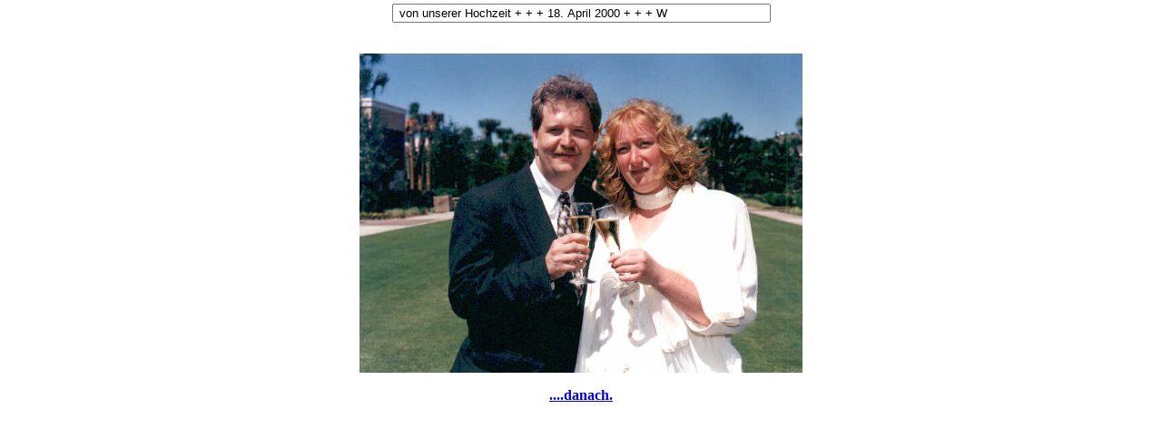

--- FILE ---
content_type: text/html
request_url: http://gotmarried.de/
body_size: 1579
content:
<html>

<head>
<meta http-equiv="Content-Type" content="text/html; charset=windows-1252">
<meta name="GENERATOR" content="Microsoft FrontPage 4.0">
<meta name="ProgId" content="FrontPage.Editor.Document">
<title>Unsere Hochzeitsseiten</title>
</head>

<body onLoad="banner()" topmargin="4">


<script language="JavaScript">
<!-- begin
// global variabes
var MESSAGE = " Die neuesten Bilder von unserer Hochzeit + + + 18. April 2000 + + + Wetter war wirklich klasse + + + Der Sekt nicht ganz so toll + + + aber die Hochzeit ..... seht selbst + + + "
var SPEED   = 10;
var id,pause=0,position=0;
function banner() {
// variables declaration
var i,k,msg=MESSAGE; /*document.form1.message.value*/;
// increase msg
k=(66/msg.length)+1;
for(i=0;i<=k;i++) msg+=" "+msg;
// show it to the window
document.form2.banner.value=msg.substring(position,position+50);
// show it to the status bar
//window.status=msg.substring(position,position+66);
// set new position
if(position++==msg.length /*document.form1.message.value.length*/) position=0;// repeat at entered speed 
id=setTimeout("banner()",1000/SPEED); }
function action() {
// stop rolling
if(!pause) {
clearTimeout(id);
pause=1; }
// continue rolling
else {
banner();
pause=0; } 
}
// End -->
</script>
<form name="form2">
  <div align="center"><center><h4><input type="text" name="banner" size="50"><br>
  <br>
</form>


<p>

</p>
<p><img border="0" src="DirkURen.JPG" width="488" height="352"></p>

<p>
<a href="http:/danach.html">....danach.</a></p>

</body>

</html>
